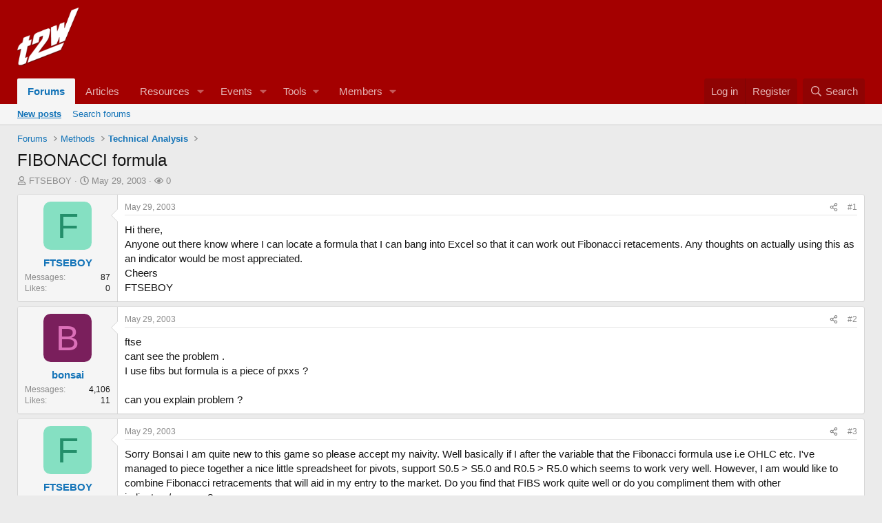

--- FILE ---
content_type: text/html; charset=utf-8
request_url: https://www.trade2win.com/threads/fibonacci-formula.5508/
body_size: 14291
content:
<!DOCTYPE html>
<html id="XF" lang="en-GB" dir="LTR"
	data-xf="2.3"
	data-app="public"
	
	
	data-template="thread_view"
	data-container-key="node-2"
	data-content-key="thread-5508"
	data-logged-in="false"
	data-cookie-prefix="xf_"
	data-csrf="1769674864,6644137c693c1d2d2535e45d553b92bc"
	class="has-no-js template-thread_view"
	>
<head>
	
	
	

	<meta charset="utf-8" />
	<title>FIBONACCI formula | Trade2Win Forums • UK Financial Trading Community</title>
	<link rel="manifest" href="/webmanifest.php">

	<meta http-equiv="X-UA-Compatible" content="IE=Edge" />
	<meta name="viewport" content="width=device-width, initial-scale=1, viewport-fit=cover">

	
		<meta name="theme-color" content="#a40000" />
	

	<meta name="apple-mobile-web-app-title" content="Trade2Win">
	

	
		
		<meta name="description" content="Hi there,
             Anyone out there know where I can locate a formula that I can bang into Excel so that it can work out Fibonacci retacements. Any..." />
		<meta property="og:description" content="Hi there,
             Anyone out there know where I can locate a formula that I can bang into Excel so that it can work out Fibonacci retacements. Any thoughts on actually using this as an indicator would be most appreciated.
Cheers
FTSEBOY" />
		<meta property="twitter:description" content="Hi there,
             Anyone out there know where I can locate a formula that I can bang into Excel so that it can work out Fibonacci retacements. Any thoughts on actually using this as an..." />
	
	
		<meta property="og:url" content="https://www.trade2win.com/threads/fibonacci-formula.5508/" />
	
		<link rel="canonical" href="https://www.trade2win.com/threads/fibonacci-formula.5508/" />
	

	
		
	
	
	<meta property="og:site_name" content="Trade2Win Forums • UK Financial Trading Community" />


	
	
		
	
	
	<meta property="og:type" content="website" />


	
	
		
	
	
	
		<meta property="og:title" content="FIBONACCI formula" />
		<meta property="twitter:title" content="FIBONACCI formula" />
	


	
	
	
	

	
	
	
	

	<link rel="stylesheet" href="/css.php?css=public%3Anormalize.css%2Cpublic%3Afa.css%2Cpublic%3Acore.less%2Cpublic%3Aapp.less&amp;s=7&amp;l=1&amp;d=1768329941&amp;k=04a911e4808f628f2816482291144be50680b686" />

	<link rel="stylesheet" href="/css.php?css=public%3Amessage.less%2Cpublic%3Ashare_controls.less%2Cpublic%3Astructured_list.less%2Cpublic%3Aextra.less&amp;s=7&amp;l=1&amp;d=1768329941&amp;k=1570f2eca81de255d855a91e106a884a337c52a3" />


	
		<script data-cfasync="false" src="/js/xf/preamble.min.js?_v=c22da171"></script>
	

	
	<script data-cfasync="false" src="/js/vendor/vendor-compiled.js?_v=c22da171" defer></script>
	<script data-cfasync="false" src="/js/xf/core-compiled.js?_v=c22da171" defer></script>

	<script data-cfasync="false">
		window.addEventListener('DOMContentLoaded', function() {
			XF.extendObject(true, XF.config, {
				// 
				userId: 0,
				enablePush: true,
				pushAppServerKey: 'BN12AqE0/T4Tl/FuOrFMsw0t/p9pX13x0AjQNkQdNffdYJEnzjPI83WMTYVSTXBAiYTb+QVdV50p+fwyOo9fA7c=',
				url: {
					fullBase: 'https://www.trade2win.com/',
					basePath: '/',
					css: '/css.php?css=__SENTINEL__&s=7&l=1&d=1768329941',
					js: '/js/__SENTINEL__?_v=c22da171',
					icon: '/data/local/icons/__VARIANT__.svg?v=1768329941#__NAME__',
					iconInline: '/styles/fa/__VARIANT__/__NAME__.svg?v=5.15.3',
					keepAlive: '/login/keep-alive'
				},
				cookie: {
					path: '/',
					domain: '',
					prefix: 'xf_',
					secure: true,
					consentMode: 'disabled',
					consented: ["optional","_third_party"]
				},
				cacheKey: 'f3ed7234243583f554e27d349fe769c5',
				csrf: '1769674864,6644137c693c1d2d2535e45d553b92bc',
				js: {},
				fullJs: false,
				css: {"public:message.less":true,"public:share_controls.less":true,"public:structured_list.less":true,"public:extra.less":true},
				time: {
					now: 1769674864,
					today: 1769644800,
					todayDow: 4,
					tomorrow: 1769731200,
					yesterday: 1769558400,
					week: 1769126400,
					month: 1767225600,
					year: 1767225600
				},
				style: {
					light: '',
					dark: '',
					defaultColorScheme: 'light'
				},
				borderSizeFeature: '3px',
				fontAwesomeWeight: 'r',
				enableRtnProtect: true,
				
				enableFormSubmitSticky: true,
				imageOptimization: '0',
				imageOptimizationQuality: 0.85,
				uploadMaxFilesize: 268435456,
				uploadMaxWidth: 0,
				uploadMaxHeight: 0,
				allowedVideoExtensions: ["m4v","mov","mp4","mp4v","mpeg","mpg","ogv","webm"],
				allowedAudioExtensions: ["mp3","opus","ogg","wav"],
				shortcodeToEmoji: true,
				visitorCounts: {
					conversations_unread: '0',
					alerts_unviewed: '0',
					total_unread: '0',
					title_count: true,
					icon_indicator: true
				},
				jsMt: {"xf\/action.js":"832ec414","xf\/embed.js":"832ec414","xf\/form.js":"832ec414","xf\/structure.js":"832ec414","xf\/tooltip.js":"832ec414"},
				jsState: {},
				publicMetadataLogoUrl: '',
				publicPushBadgeUrl: 'https://www.trade2win.com/styles/default/xenforo/bell.png'
			});

			XF.extendObject(XF.phrases, {
				// 
				date_x_at_time_y:     "{date} at {time}",
				day_x_at_time_y:      "{day} at {time}",
				yesterday_at_x:       "Yesterday at {time}",
				x_minutes_ago:        "{minutes} minutes ago",
				one_minute_ago:       "1 minute ago",
				a_moment_ago:         "A moment ago",
				today_at_x:           "Today at {time}",
				in_a_moment:          "In a moment",
				in_a_minute:          "In a minute",
				in_x_minutes:         "In {minutes} minutes",
				later_today_at_x:     "Later today at {time}",
				tomorrow_at_x:        "Tomorrow at {time}",
				short_date_x_minutes: "{minutes}m",
				short_date_x_hours:   "{hours}h",
				short_date_x_days:    "{days}d",

				day0: "Sunday",
				day1: "Monday",
				day2: "Tuesday",
				day3: "Wednesday",
				day4: "Thursday",
				day5: "Friday",
				day6: "Saturday",

				dayShort0: "Sun",
				dayShort1: "Mon",
				dayShort2: "Tue",
				dayShort3: "Wed",
				dayShort4: "Thu",
				dayShort5: "Fri",
				dayShort6: "Sat",

				month0: "January",
				month1: "February",
				month2: "March",
				month3: "April",
				month4: "May",
				month5: "June",
				month6: "July",
				month7: "August",
				month8: "September",
				month9: "October",
				month10: "November",
				month11: "December",

				active_user_changed_reload_page: "The active user has changed. Reload the page for the latest version.",
				server_did_not_respond_in_time_try_again: "The server did not respond in time. Please try again.",
				oops_we_ran_into_some_problems: "Oops! We ran into some problems.",
				oops_we_ran_into_some_problems_more_details_console: "Oops! We ran into some problems. Please try again later. More error details may be in the browser console.",
				file_too_large_to_upload: "The file is too large to be uploaded.",
				uploaded_file_is_too_large_for_server_to_process: "The uploaded file is too large for the server to process.",
				files_being_uploaded_are_you_sure: "Files are still being uploaded. Are you sure you want to submit this form?",
				attach: "Attach files",
				rich_text_box: "Rich text box",
				close: "Close",
				link_copied_to_clipboard: "Link copied to clipboard.",
				text_copied_to_clipboard: "Text copied to clipboard.",
				loading: "Loading…",
				you_have_exceeded_maximum_number_of_selectable_items: "You have exceeded the maximum number of selectable items.",

				processing: "Processing",
				'processing...': "Processing…",

				showing_x_of_y_items: "Showing {count} of {total} items",
				showing_all_items: "Showing all items",
				no_items_to_display: "No items to display",

				number_button_up: "Increase",
				number_button_down: "Decrease",

				push_enable_notification_title: "Push notifications enabled successfully at Trade2Win Forums • UK Financial Trading Community",
				push_enable_notification_body: "Thank you for enabling push notifications!",

				pull_down_to_refresh: "Pull down to refresh",
				release_to_refresh: "Release to refresh",
				refreshing: "Refreshing…"
			,
			"svStandardLib_time.day": "{count} day",
			"svStandardLib_time.days": "{count} days",
			"svStandardLib_time.hour": "{count} hour",
			"svStandardLib_time.hours": "{count} hours",
			"svStandardLib_time.minute": "{count} minutes",
			"svStandardLib_time.minutes": "{count} minutes",
			"svStandardLib_time.month": "{count} month",
			"svStandardLib_time.months": "{count} months",
			"svStandardLib_time.second": "{count} second",
			"svStandardLib_time.seconds": "{count} seconds",
			"svStandardLib_time.week": "time.week",
			"svStandardLib_time.weeks": "{count} weeks",
			"svStandardLib_time.year": "{count} year",
			"svStandardLib_time.years": "{count} years"

		});
		});
	</script>

	<script>
	$(".flags").on('touch click', function (){
		if(event.handled === false) return
		event.stopPropagation();
        event.preventDefault();
        event.handled = true;
		
		var $title = $(this).find(".data-original-title");
		if (!$title.length) {
			$(this).append('<span class="data-original-title">' + $(this).attr("data-original-title") + '</span>');
		} else {
			$title.remove();
		}
	});
</script>

	
	<!-- Google DFP Ad Manager Code - Added PG -->
	<script async='async' src='https://www.googletagservices.com/tag/js/gpt.js'></script>
	<script>
	  var googletag = googletag || {};
	  googletag.cmd = googletag.cmd || [];
	</script>

	<script>
	  googletag.cmd.push(function() {
		googletag.defineSlot('/1052037/xf_728_header', [728, 90], 'div-gpt-ad-1541620365878-0').addService(googletag.pubads());
		googletag.defineSlot('/1052037/header_sponsor', [120, 30], 'div-gpt-ad-1558455960630-0').addService(googletag.pubads());
		googletag.defineSlot('/1052037/xf_skyscraper', [[160, 600], [120, 600]], 'div-gpt-ad-1542712440080-0').addService(googletag.pubads());
		googletag.defineSlot('/1052037/xf_728_footer', [728, 90], 'div-gpt-ad-1568039625579-0').addService(googletag.pubads());
		googletag.defineSlot('/1052037/xf_mpu', [300, 250], 'div-gpt-ad-1541625082302-0').addService(googletag.pubads());
		googletag.defineSlot('/1052037/147x50', [147, 50], 'div-gpt-ad-1624360063937-0').addService(googletag.pubads());
		googletag.defineSlot('/1052037/107x28', [107, 28], 'div-gpt-ad-1624360023882-0').addService(googletag.pubads());  
		googletag.pubads().enableSingleRequest();
		googletag.enableServices();
	  });
	</script>	


	

	
	<script async src="https://www.googletagmanager.com/gtag/js?id=UA-546675-1"></script>
	<script>
		window.dataLayer = window.dataLayer || [];
		function gtag(){dataLayer.push(arguments);}
		gtag('js', new Date());
		gtag('config', 'UA-546675-1', {
			// 
			
			
		});
	</script>

</head>
<body data-template="thread_view">

<div class="p-pageWrapper" id="top">

	

	<header class="p-header" id="header">
		<div class="p-header-inner">
			<div class="p-header-content">
				<div class="p-header-logo p-header-logo--image">
					<a href="/">
						

	

	
		
		

		
	

	

	<picture data-variations="{&quot;default&quot;:{&quot;1&quot;:&quot;\/styles\/shared\/logo\/t2w-logo.png&quot;,&quot;2&quot;:null}}">
		
		
		

		

		<img src="/styles/shared/logo/t2w-logo.png"  width="90" height="36" alt="Trade2Win Forums • UK Financial Trading Community"  />
	</picture>


					</a>
				</div>

				

	
	<!-- /1052037/xf_728_header -->
	<div id='div-gpt-ad-1541620365878-0' style='height:90px; width:728px; float:right; margin-bottom:5px;'>
	<script>
	googletag.cmd.push(function() { googletag.display('div-gpt-ad-1541620365878-0'); });
	</script>
	</div>


			</div>
		</div>
	</header>

	
	

	
		<div class="p-navSticky p-navSticky--primary" data-xf-init="sticky-header">
			
		<nav class="p-nav">
			<div class="p-nav-inner">
				<button type="button" class="button button--plain p-nav-menuTrigger" data-xf-click="off-canvas" data-menu=".js-headerOffCanvasMenu" tabindex="0" aria-label="Menu"><span class="button-text">
					<i aria-hidden="true"></i>
				</span></button>

				<div class="p-nav-smallLogo">
					<a href="/">
						

	

	
		
		

		
	

	

	<picture data-variations="{&quot;default&quot;:{&quot;1&quot;:&quot;\/styles\/shared\/logo\/t2w-logo.png&quot;,&quot;2&quot;:null}}">
		
		
		

		

		<img src="/styles/shared/logo/t2w-logo.png"  width="90" height="36" alt="Trade2Win Forums • UK Financial Trading Community"  />
	</picture>


					</a>
				</div>

				<div class="p-nav-scroller hScroller" data-xf-init="h-scroller" data-auto-scroll=".p-navEl.is-selected">
					<div class="hScroller-scroll">
						<ul class="p-nav-list js-offCanvasNavSource">
							
								<li>
									
	<div class="p-navEl is-selected" data-has-children="true">
	

		
	
	<a href="/"
	class="p-navEl-link p-navEl-link--splitMenu "
	
	
	data-nav-id="forums">Forums</a>


		<a data-xf-key="1"
			data-xf-click="menu"
			data-menu-pos-ref="< .p-navEl"
			class="p-navEl-splitTrigger"
			role="button"
			tabindex="0"
			aria-label="Toggle expanded"
			aria-expanded="false"
			aria-haspopup="true"></a>

		
	
		<div class="menu menu--structural" data-menu="menu" aria-hidden="true">
			<div class="menu-content">
				
					
	
	
	<a href="/whats-new/posts/?skip=1"
	class="menu-linkRow u-indentDepth0 js-offCanvasCopy "
	
	
	data-nav-id="newPosts">New posts</a>

	

				
					
	
	
	<a href="/search/?type=post"
	class="menu-linkRow u-indentDepth0 js-offCanvasCopy "
	
	
	data-nav-id="searchForums">Search forums</a>

	

				
			</div>
		</div>
	
	</div>

								</li>
							
								<li>
									
	<div class="p-navEl " >
	

		
	
	<a href="/articles/"
	class="p-navEl-link "
	
	data-xf-key="2"
	data-nav-id="thxlink_1">Articles</a>


		

		
	
	</div>

								</li>
							
								<li>
									
	<div class="p-navEl " data-has-children="true">
	

		
	
	<a href="/reviews/"
	class="p-navEl-link p-navEl-link--splitMenu "
	
	
	data-nav-id="xfrm">Resources</a>


		<a data-xf-key="3"
			data-xf-click="menu"
			data-menu-pos-ref="< .p-navEl"
			class="p-navEl-splitTrigger"
			role="button"
			tabindex="0"
			aria-label="Toggle expanded"
			aria-expanded="false"
			aria-haspopup="true"></a>

		
	
		<div class="menu menu--structural" data-menu="menu" aria-hidden="true">
			<div class="menu-content">
				
					
	
	
	<a href="/reviews/latest-reviews"
	class="menu-linkRow u-indentDepth0 js-offCanvasCopy "
	
	
	data-nav-id="xfrmLatestReviews">Latest reviews</a>

	

				
					
	
	
	<a href="/search/?type=resource"
	class="menu-linkRow u-indentDepth0 js-offCanvasCopy "
	
	
	data-nav-id="xfrmSearchResources">Search resources</a>

	

				
			</div>
		</div>
	
	</div>

								</li>
							
								<li>
									
	<div class="p-navEl " data-has-children="true">
	

		
	
	<a href="/calendar/"
	class="p-navEl-link p-navEl-link--splitMenu mdi mdi-calendar-range"
	
	
	data-nav-id="EWRatendo">Events</a>


		<a data-xf-key="4"
			data-xf-click="menu"
			data-menu-pos-ref="< .p-navEl"
			class="p-navEl-splitTrigger"
			role="button"
			tabindex="0"
			aria-label="Toggle expanded"
			aria-expanded="false"
			aria-haspopup="true"></a>

		
	
		<div class="menu menu--structural" data-menu="menu" aria-hidden="true">
			<div class="menu-content">
				
					
	
	
	<a href="/calendar/month/"
	class="menu-linkRow u-indentDepth0 js-offCanvasCopy "
	
	
	data-nav-id="EWRatendo_monthly">Monthly</a>

	

				
					
	
	
	<a href="/calendar/week/"
	class="menu-linkRow u-indentDepth0 js-offCanvasCopy "
	
	
	data-nav-id="EWRatendo_weekly">Weekly</a>

	

				
					
	
	
	<a href="/calendar/events/"
	class="menu-linkRow u-indentDepth0 js-offCanvasCopy "
	
	
	data-nav-id="EWRatendo_agenda">Agenda</a>

	

				
					
	
	
	<a href="/calendar/archive/"
	class="menu-linkRow u-indentDepth0 js-offCanvasCopy "
	
	
	data-nav-id="EWRatendo_archive">Archive</a>

	

				
			</div>
		</div>
	
	</div>

								</li>
							
								<li>
									
	<div class="p-navEl " data-has-children="true">
	

			
				<a data-xf-key="5"
					data-xf-click="menu"
					data-menu-pos-ref="< .p-navEl"
					class="p-navEl-linkHolder"
					role="button"
					tabindex="0"
					aria-expanded="false"
					aria-haspopup="true">
					
	
	<span 
	class="p-navEl-link p-navEl-link--menuTrigger "
	
	
	data-nav-id="tools">Tools</span>

				</a>
			

		
	
		<div class="menu menu--structural" data-menu="menu" aria-hidden="true">
			<div class="menu-content">
				
					
	
	
	<a href="/brokers/cfd-spread-bet-losing-accounts/"
	class="menu-linkRow u-indentDepth0 js-offCanvasCopy "
	
	
	data-nav-id="brokerList">Broker Comparison</a>

	

				
					
	
	
	<a href="https://contest.trade2win.com"
	class="menu-linkRow u-indentDepth0 js-offCanvasCopy "
	
	
	data-nav-id="contestLink">S&P 500 Contest</a>

	

				
			</div>
		</div>
	
	</div>

								</li>
							
								<li>
									
	<div class="p-navEl " data-has-children="true">
	

		
	
	<a href="/members/"
	class="p-navEl-link p-navEl-link--splitMenu "
	
	
	data-nav-id="members">Members</a>


		<a data-xf-key="6"
			data-xf-click="menu"
			data-menu-pos-ref="< .p-navEl"
			class="p-navEl-splitTrigger"
			role="button"
			tabindex="0"
			aria-label="Toggle expanded"
			aria-expanded="false"
			aria-haspopup="true"></a>

		
	
		<div class="menu menu--structural" data-menu="menu" aria-hidden="true">
			<div class="menu-content">
				
					
	
	
	<a href="/online/"
	class="menu-linkRow u-indentDepth0 js-offCanvasCopy "
	
	
	data-nav-id="currentVisitors">Current visitors</a>

	

				
			</div>
		</div>
	
	</div>

								</li>
							
								<li>
									
	<div class="p-navEl " >
	

		
	
	<span 
	class="p-navEl-link "
	
	data-xf-key="7"
	data-nav-id="navAdvert"><!-- /1052037/107x28 --> <div id='div-gpt-ad-1624360023882-0' style='min-width: 107px; min-height: 28px;'>   <script>     googletag.cmd.push(function() { googletag.display('div-gpt-ad-1624360023882-0'); });   </script> </div></span>


	
	
	</div>

								</li>
							
						</ul>
					</div>
				</div>

				<div class="p-nav-opposite">
					<div class="p-navgroup p-account p-navgroup--guest">
						
							<a href="/login/" class="p-navgroup-link p-navgroup-link--textual p-navgroup-link--logIn"
								data-xf-click="overlay" data-follow-redirects="on">
								<span class="p-navgroup-linkText">Log in</span>
							</a>
							
								<a href="/login/register" class="p-navgroup-link p-navgroup-link--textual p-navgroup-link--register"
									data-xf-click="overlay" data-follow-redirects="on">
									<span class="p-navgroup-linkText">Register</span>
								</a>
							
						
					</div>

					<div class="p-navgroup p-discovery">
						<a href="/whats-new/"
							class="p-navgroup-link p-navgroup-link--iconic p-navgroup-link--whatsnew"
							aria-label="What&#039;s new"
							title="What&#039;s new">
							<i aria-hidden="true"></i>
							<span class="p-navgroup-linkText">What's new</span>
						</a>

						
							<a href="/search/"
								class="p-navgroup-link p-navgroup-link--iconic p-navgroup-link--search"
								data-xf-click="menu"
								data-xf-key="/"
								aria-label="Search"
								aria-expanded="false"
								aria-haspopup="true"
								title="Search">
								<i aria-hidden="true"></i>
								<span class="p-navgroup-linkText">Search</span>
							</a>
							<div class="menu menu--structural menu--wide" data-menu="menu" aria-hidden="true">
								<form action="/search/search" method="post"
									class="menu-content"
									data-xf-init="quick-search">

									<h3 class="menu-header">Search</h3>
									
									<div class="menu-row">
										
											<div class="inputGroup inputGroup--joined">
												<input type="text" class="input" name="keywords" data-acurl="/search/auto-complete" placeholder="Search…" aria-label="Search" data-menu-autofocus="true" />
												
			<select name="constraints" class="js-quickSearch-constraint input" aria-label="Search within">
				<option value="">Everywhere</option>
<option value="{&quot;search_type&quot;:&quot;post&quot;}">Threads</option>
<option value="{&quot;search_type&quot;:&quot;post&quot;,&quot;c&quot;:{&quot;nodes&quot;:[2],&quot;child_nodes&quot;:1}}">This forum</option>
<option value="{&quot;search_type&quot;:&quot;post&quot;,&quot;c&quot;:{&quot;thread&quot;:5508}}">This thread</option>

			</select>
		
											</div>
										
									</div>

									
									<div class="menu-row">
										<label class="iconic"><input type="checkbox"  name="c[title_only]" value="1" /><i aria-hidden="true"></i><span class="iconic-label">Search titles only</span></label>

									</div>
									
									<div class="menu-row">
										<div class="inputGroup">
											<span class="inputGroup-text" id="ctrl_search_menu_by_member">By:</span>
											<input type="text" class="input" name="c[users]" data-xf-init="auto-complete" placeholder="Member" aria-labelledby="ctrl_search_menu_by_member" />
										</div>
									</div>
									<div class="menu-footer">
									<span class="menu-footer-controls">
										<button type="submit" class="button button--icon button--icon--search button--primary"><i class="fa--xf far fa-search "><svg xmlns="http://www.w3.org/2000/svg" role="img" aria-hidden="true" ><use href="/data/local/icons/regular.svg?v=1768329941#search"></use></svg></i><span class="button-text">Search</span></button>
										<button type="submit" class="button " name="from_search_menu"><span class="button-text">Advanced search…</span></button>
									</span>
									</div>

									<input type="hidden" name="_xfToken" value="1769674864,6644137c693c1d2d2535e45d553b92bc" />
								</form>
							</div>
						
					</div>
				</div>
			</div>
		</nav>
	
		</div>
		
		
			<div class="p-sectionLinks">
				<div class="p-sectionLinks-inner hScroller" data-xf-init="h-scroller">
					<div class="hScroller-scroll">
						<ul class="p-sectionLinks-list">
							
								<li>
									
	<div class="p-navEl " >
	

		
	
	<a href="/whats-new/posts/?skip=1"
	class="p-navEl-link "
	
	data-xf-key="alt+1"
	data-nav-id="newPosts">New posts</a>


		

		
	
	</div>

								</li>
							
								<li>
									
	<div class="p-navEl " >
	

		
	
	<a href="/search/?type=post"
	class="p-navEl-link "
	
	data-xf-key="alt+2"
	data-nav-id="searchForums">Search forums</a>


		

		
	
	</div>

								</li>
							
						</ul>
					</div>
				</div>
			</div>
			
	
		

	<div class="offCanvasMenu offCanvasMenu--nav js-headerOffCanvasMenu" data-menu="menu" aria-hidden="true" data-ocm-builder="navigation">
		<div class="offCanvasMenu-backdrop" data-menu-close="true"></div>
		<div class="offCanvasMenu-content">
			<div class="offCanvasMenu-header">
				Menu
				<a class="offCanvasMenu-closer" data-menu-close="true" role="button" tabindex="0" aria-label="Close"></a>
			</div>
			
				<div class="p-offCanvasRegisterLink">
					<div class="offCanvasMenu-linkHolder">
						<a href="/login/" class="offCanvasMenu-link" data-xf-click="overlay" data-menu-close="true">
							Log in
						</a>
					</div>
					<hr class="offCanvasMenu-separator" />
					
						<div class="offCanvasMenu-linkHolder">
							<a href="/login/register" class="offCanvasMenu-link" data-xf-click="overlay" data-menu-close="true">
								Register
							</a>
						</div>
						<hr class="offCanvasMenu-separator" />
					
				</div>
			
			<div class="js-offCanvasNavTarget"></div>
			<div class="offCanvasMenu-installBanner js-installPromptContainer" style="display: none;" data-xf-init="install-prompt">
				<div class="offCanvasMenu-installBanner-header">Install the app</div>
				<button type="button" class="button js-installPromptButton"><span class="button-text">Install</span></button>
				<template class="js-installTemplateIOS">
					<div class="js-installTemplateContent">
						<div class="overlay-title">How to install the app on iOS</div>
						<div class="block-body">
							<div class="block-row">
								<p>
									Follow along with the video below to see how to install our site as a web app on your home screen.
								</p>
								<p style="text-align: center">
									<video src="/styles/default/xenforo/add_to_home.mp4"
										width="280" height="480" autoplay loop muted playsinline></video>
								</p>
								<p>
									<small><strong>Note:</strong> This feature may not be available in some browsers.</small>
								</p>
							</div>
						</div>
					</div>
				</template>
			</div>
		</div>
	</div>

	<div class="p-body">
		<div class="p-body-inner">
			<!--XF:EXTRA_OUTPUT-->

			

			

			
			
	
		<ul class="p-breadcrumbs "
			itemscope itemtype="https://schema.org/BreadcrumbList">
			
				

				
				

				
					
					
	<li itemprop="itemListElement" itemscope itemtype="https://schema.org/ListItem">
		<a href="/" itemprop="item">
			<span itemprop="name">Forums</span>
		</a>
		<meta itemprop="position" content="1" />
	</li>

				

				
				
					
					
	<li itemprop="itemListElement" itemscope itemtype="https://schema.org/ListItem">
		<a href="/#methods.65" itemprop="item">
			<span itemprop="name">Methods</span>
		</a>
		<meta itemprop="position" content="2" />
	</li>

				
					
					
	<li itemprop="itemListElement" itemscope itemtype="https://schema.org/ListItem">
		<a href="/forums/technical-analysis.2/" itemprop="item">
			<span itemprop="name">Technical Analysis</span>
		</a>
		<meta itemprop="position" content="3" />
	</li>

				
			
		</ul>
	

			

			
	<noscript class="js-jsWarning"><div class="blockMessage blockMessage--important blockMessage--iconic u-noJsOnly">JavaScript is disabled. For a better experience, please enable JavaScript in your browser before proceeding.</div></noscript>

			
	<div class="blockMessage blockMessage--important blockMessage--iconic js-browserWarning" style="display: none">You are using an out of date browser. It  may not display this or other websites correctly.<br />You should upgrade or use an <a href="https://www.google.com/chrome/" target="_blank" rel="noopener">alternative browser</a>.</div>


			
				<div class="p-body-header">
					
						
							<div class="p-title ">
								
									
										<h1 class="p-title-value">FIBONACCI formula</h1>
									
									
								
							</div>
						

						
							<div class="p-description">
	<ul class="listInline listInline--bullet">
		<li>
			<i class="fa--xf far fa-user "><svg xmlns="http://www.w3.org/2000/svg" role="img" ><title>Thread starter</title><use href="/data/local/icons/regular.svg?v=1768329941#user"></use></svg></i>
			<span class="u-srOnly">Thread starter</span>

			<a href="/members/ftseboy.3378/" class="username  u-concealed" dir="auto" data-user-id="3378" data-xf-init="member-tooltip">FTSEBOY</a>
		</li>
		<li>
			<i class="fa--xf far fa-clock "><svg xmlns="http://www.w3.org/2000/svg" role="img" ><title>Start date</title><use href="/data/local/icons/regular.svg?v=1768329941#clock"></use></svg></i>
			<span class="u-srOnly">Start date</span>

			<a href="/threads/fibonacci-formula.5508/" class="u-concealed"><time  class="u-dt" dir="auto" datetime="2003-05-29T12:17:02+0100" data-timestamp="1054207022" data-date="May 29, 2003" data-time="12:17 PM" data-short="May &#039;03" title="May 29, 2003 at 12:17 PM">May 29, 2003</time></a>
		</li>
		
		<li>
	<i class="fa--xf far fa-eye "><svg xmlns="http://www.w3.org/2000/svg" role="img" ><title>Watchers</title><use href="/data/local/icons/regular.svg?v=1768329941#eye"></use></svg></i>
	<span class="u-srOnly">Watchers</span>

	
		<a href="/threads/fibonacci-formula.5508/th-watchers"
		   data-xf-click="overlay" class="u-concealed">0</a>
		
</li>

	</ul>
</div>
						
					
				</div>
			

			<div class="p-body-main  ">
				
				<div class="p-body-contentCol"></div>
				

				

				<div class="p-body-content">
					
					<div class="p-body-pageContent">










	
	
	
		
	
	
	


	
	
	
		
	
	
	


	
	
		
	
	
	


	
	



	






	



	



	









	

	
		
	






















<div class="block block--messages" data-xf-init="" data-type="post" data-href="/inline-mod/" data-search-target="*">

	<span class="u-anchorTarget" id="posts"></span>

	
		
	

	

	<div class="block-outer"></div>

	

	
		
	<div class="block-outer js-threadStatusField"></div>

	

	<div class="block-container lbContainer"
		data-xf-init="lightbox select-to-quote"
		data-message-selector=".js-post"
		data-lb-id="thread-5508"
		data-lb-universal="1">

		<div class="block-body js-replyNewMessageContainer">
			
				

					

					
						

	
	

	

	
	<article class="message message--post js-post js-inlineModContainer  "
		data-author="FTSEBOY"
		data-content="post-29643"
		id="js-post-29643"
		>

		

		<span class="u-anchorTarget" id="post-29643"></span>

		
			<div class="message-inner">
				
					<div class="message-cell message-cell--user">
						

	<section class="message-user"
		
		
		>

		

		<div class="message-avatar ">
			<div class="message-avatar-wrapper">
				<a href="/members/ftseboy.3378/" class="avatar avatar--m avatar--default avatar--default--dynamic" data-user-id="3378" data-xf-init="member-tooltip" style="background-color: #85e0c2; color: #248f6b">
			<span class="avatar-u3378-m" role="img" aria-label="FTSEBOY">F</span> 
		</a>
				
			</div>
		</div>
		<div class="message-userDetails">
			<h4 class="message-name"><a href="/members/ftseboy.3378/" class="username " dir="auto" data-user-id="3378" data-xf-init="member-tooltip">FTSEBOY</a></h4>
			<h5 class="userTitle message-userTitle" dir="auto">Member</h5>
			
		</div>
		
			
			
				<div class="message-userExtras">
				
					
					
						<dl class="pairs pairs--justified">
							<dt>Messages</dt>
							<dd>87</dd>
						</dl>
					
					
					
						<dl class="pairs pairs--justified">
							<dt>Likes</dt>
							<dd>0</dd>
						</dl>
					
					
					
					
					
					
				
				</div>
			
		
		<span class="message-userArrow"></span>
	</section>

					</div>
				

				
					<div class="message-cell message-cell--main">
					
						<div class="message-main js-quickEditTarget">

							
								

	

	<header class="message-attribution message-attribution--split">
		<ul class="message-attribution-main listInline ">
			
			
			<li class="u-concealed">
				<a href="/threads/fibonacci-formula.5508/post-29643" rel="nofollow" >
					<time  class="u-dt" dir="auto" datetime="2003-05-29T12:17:02+0100" data-timestamp="1054207022" data-date="May 29, 2003" data-time="12:17 PM" data-short="May &#039;03" title="May 29, 2003 at 12:17 PM">May 29, 2003</time>
				</a>
			</li>
			
		</ul>

		<ul class="message-attribution-opposite message-attribution-opposite--list ">
			
			<li>
				<a href="/threads/fibonacci-formula.5508/post-29643"
					class="message-attribution-gadget"
					data-xf-init="share-tooltip"
					data-href="/posts/29643/share"
					aria-label="Share"
					rel="nofollow">
					<i class="fa--xf far fa-share-alt "><svg xmlns="http://www.w3.org/2000/svg" role="img" aria-hidden="true" ><use href="/data/local/icons/regular.svg?v=1768329941#share-alt"></use></svg></i>
				</a>
			</li>
			
				<li class="u-hidden js-embedCopy">
					
	<a href="javascript:"
		data-xf-init="copy-to-clipboard"
		data-copy-text="&lt;div class=&quot;js-xf-embed&quot; data-url=&quot;https://www.trade2win.com&quot; data-content=&quot;post-29643&quot;&gt;&lt;/div&gt;&lt;script defer src=&quot;https://www.trade2win.com/js/xf/external_embed.js?_v=c22da171&quot;&gt;&lt;/script&gt;"
		data-success="Embed code HTML copied to clipboard."
		class="">
		<i class="fa--xf far fa-code "><svg xmlns="http://www.w3.org/2000/svg" role="img" aria-hidden="true" ><use href="/data/local/icons/regular.svg?v=1768329941#code"></use></svg></i>
	</a>

				</li>
			
			
			
				<li>
					<a href="/threads/fibonacci-formula.5508/post-29643" rel="nofollow">
						#1
					</a>
				</li>
			
		</ul>
	</header>

							

							<div class="message-content js-messageContent">
							

								
									
	
	
	

								

								
									
	

	<div class="message-userContent lbContainer js-lbContainer "
		data-lb-id="post-29643"
		data-lb-caption-desc="FTSEBOY &middot; May 29, 2003 at 12:17 PM">

		
			

	
		
	

		

		<article class="message-body js-selectToQuote">
			
				
			

			<div >
				
					<div class="bbWrapper">Hi there,<br />
             Anyone out there know where I can locate a formula that I can bang into Excel so that it can work out Fibonacci retacements. Any thoughts on actually using this as an indicator would be most appreciated.<br />
Cheers<br />
FTSEBOY</div>
				
			</div>

			<div class="js-selectToQuoteEnd">&nbsp;</div>
			
				
			
		</article>

		
			

	
		
	

		

		
	</div>

								

								
									
	

	

								

								
									
	

								

							
							</div>

							
								
	

	<footer class="message-footer">
		

		

		<div class="reactionsBar js-reactionsList ">
			
		</div>

		<div class="js-historyTarget message-historyTarget toggleTarget" data-href="trigger-href"></div>
	</footer>

							
						</div>

					
					</div>
				
			</div>
		
	</article>

	
	

					

					

				

					

					
						

	
	

	

	
	<article class="message message--post js-post js-inlineModContainer  "
		data-author="bonsai"
		data-content="post-29648"
		id="js-post-29648"
		itemscope itemtype="https://schema.org/Comment" itemid="https://www.trade2win.com/posts/29648/">

		
			<meta itemprop="parentItem" itemscope itemid="https://www.trade2win.com/threads/fibonacci-formula.5508/" />
			<meta itemprop="name" content="Post #2" />
		

		<span class="u-anchorTarget" id="post-29648"></span>

		
			<div class="message-inner">
				
					<div class="message-cell message-cell--user">
						

	<section class="message-user"
		itemprop="author"
		itemscope itemtype="https://schema.org/Person"
		itemid="https://www.trade2win.com/members/bonsai.3533/">

		
			<meta itemprop="url" content="https://www.trade2win.com/members/bonsai.3533/" />
		

		<div class="message-avatar ">
			<div class="message-avatar-wrapper">
				<a href="/members/bonsai.3533/" class="avatar avatar--m avatar--default avatar--default--dynamic" data-user-id="3533" data-xf-init="member-tooltip" style="background-color: #7a1f5c; color: #db70b8">
			<span class="avatar-u3533-m" role="img" aria-label="bonsai">B</span> 
		</a>
				
			</div>
		</div>
		<div class="message-userDetails">
			<h4 class="message-name"><a href="/members/bonsai.3533/" class="username " dir="auto" data-user-id="3533" data-xf-init="member-tooltip"><span itemprop="name">bonsai</span></a></h4>
			<h5 class="userTitle message-userTitle" dir="auto" itemprop="jobTitle">Veteren member</h5>
			
		</div>
		
			
			
				<div class="message-userExtras">
				
					
					
						<dl class="pairs pairs--justified">
							<dt>Messages</dt>
							<dd>4,106</dd>
						</dl>
					
					
					
						<dl class="pairs pairs--justified">
							<dt>Likes</dt>
							<dd>11</dd>
						</dl>
					
					
					
					
					
					
				
				</div>
			
		
		<span class="message-userArrow"></span>
	</section>

					</div>
				

				
					<div class="message-cell message-cell--main">
					
						<div class="message-main js-quickEditTarget">

							
								

	

	<header class="message-attribution message-attribution--split">
		<ul class="message-attribution-main listInline ">
			
			
			<li class="u-concealed">
				<a href="/threads/fibonacci-formula.5508/post-29648" rel="nofollow" itemprop="url">
					<time  class="u-dt" dir="auto" datetime="2003-05-29T12:32:20+0100" data-timestamp="1054207940" data-date="May 29, 2003" data-time="12:32 PM" data-short="May &#039;03" title="May 29, 2003 at 12:32 PM" itemprop="datePublished">May 29, 2003</time>
				</a>
			</li>
			
		</ul>

		<ul class="message-attribution-opposite message-attribution-opposite--list ">
			
			<li>
				<a href="/threads/fibonacci-formula.5508/post-29648"
					class="message-attribution-gadget"
					data-xf-init="share-tooltip"
					data-href="/posts/29648/share"
					aria-label="Share"
					rel="nofollow">
					<i class="fa--xf far fa-share-alt "><svg xmlns="http://www.w3.org/2000/svg" role="img" aria-hidden="true" ><use href="/data/local/icons/regular.svg?v=1768329941#share-alt"></use></svg></i>
				</a>
			</li>
			
				<li class="u-hidden js-embedCopy">
					
	<a href="javascript:"
		data-xf-init="copy-to-clipboard"
		data-copy-text="&lt;div class=&quot;js-xf-embed&quot; data-url=&quot;https://www.trade2win.com&quot; data-content=&quot;post-29648&quot;&gt;&lt;/div&gt;&lt;script defer src=&quot;https://www.trade2win.com/js/xf/external_embed.js?_v=c22da171&quot;&gt;&lt;/script&gt;"
		data-success="Embed code HTML copied to clipboard."
		class="">
		<i class="fa--xf far fa-code "><svg xmlns="http://www.w3.org/2000/svg" role="img" aria-hidden="true" ><use href="/data/local/icons/regular.svg?v=1768329941#code"></use></svg></i>
	</a>

				</li>
			
			
			
				<li>
					<a href="/threads/fibonacci-formula.5508/post-29648" rel="nofollow">
						#2
					</a>
				</li>
			
		</ul>
	</header>

							

							<div class="message-content js-messageContent">
							

								
									
	
	
	

								

								
									
	

	<div class="message-userContent lbContainer js-lbContainer "
		data-lb-id="post-29648"
		data-lb-caption-desc="bonsai &middot; May 29, 2003 at 12:32 PM">

		

		<article class="message-body js-selectToQuote">
			
				
			

			<div itemprop="text">
				
					<div class="bbWrapper">ftse<br />
cant see the problem .<br />
I use fibs but formula is a piece of pxxs ?<br />
<br />
can you explain problem ?</div>
				
			</div>

			<div class="js-selectToQuoteEnd">&nbsp;</div>
			
				
			
		</article>

		

		
	</div>

								

								
									
	

	

								

								
									
	

								

							
							</div>

							
								
	

	<footer class="message-footer">
		
			<div class="message-microdata" itemprop="interactionStatistic" itemtype="https://schema.org/InteractionCounter" itemscope>
				<meta itemprop="userInteractionCount" content="0" />
				<meta itemprop="interactionType" content="https://schema.org/LikeAction" />
			</div>
		

		

		<div class="reactionsBar js-reactionsList ">
			
		</div>

		<div class="js-historyTarget message-historyTarget toggleTarget" data-href="trigger-href"></div>
	</footer>

							
						</div>

					
					</div>
				
			</div>
		
	</article>

	
	

					

					

				

					

					
						

	
	

	

	
	<article class="message message--post js-post js-inlineModContainer  "
		data-author="FTSEBOY"
		data-content="post-29657"
		id="js-post-29657"
		itemscope itemtype="https://schema.org/Comment" itemid="https://www.trade2win.com/posts/29657/">

		
			<meta itemprop="parentItem" itemscope itemid="https://www.trade2win.com/threads/fibonacci-formula.5508/" />
			<meta itemprop="name" content="Post #3" />
		

		<span class="u-anchorTarget" id="post-29657"></span>

		
			<div class="message-inner">
				
					<div class="message-cell message-cell--user">
						

	<section class="message-user"
		itemprop="author"
		itemscope itemtype="https://schema.org/Person"
		itemid="https://www.trade2win.com/members/ftseboy.3378/">

		
			<meta itemprop="url" content="https://www.trade2win.com/members/ftseboy.3378/" />
		

		<div class="message-avatar ">
			<div class="message-avatar-wrapper">
				<a href="/members/ftseboy.3378/" class="avatar avatar--m avatar--default avatar--default--dynamic" data-user-id="3378" data-xf-init="member-tooltip" style="background-color: #85e0c2; color: #248f6b">
			<span class="avatar-u3378-m" role="img" aria-label="FTSEBOY">F</span> 
		</a>
				
			</div>
		</div>
		<div class="message-userDetails">
			<h4 class="message-name"><a href="/members/ftseboy.3378/" class="username " dir="auto" data-user-id="3378" data-xf-init="member-tooltip"><span itemprop="name">FTSEBOY</span></a></h4>
			<h5 class="userTitle message-userTitle" dir="auto" itemprop="jobTitle">Member</h5>
			
		</div>
		
			
			
				<div class="message-userExtras">
				
					
					
						<dl class="pairs pairs--justified">
							<dt>Messages</dt>
							<dd>87</dd>
						</dl>
					
					
					
						<dl class="pairs pairs--justified">
							<dt>Likes</dt>
							<dd>0</dd>
						</dl>
					
					
					
					
					
					
				
				</div>
			
		
		<span class="message-userArrow"></span>
	</section>

					</div>
				

				
					<div class="message-cell message-cell--main">
					
						<div class="message-main js-quickEditTarget">

							
								

	

	<header class="message-attribution message-attribution--split">
		<ul class="message-attribution-main listInline ">
			
			
			<li class="u-concealed">
				<a href="/threads/fibonacci-formula.5508/post-29657" rel="nofollow" itemprop="url">
					<time  class="u-dt" dir="auto" datetime="2003-05-29T13:08:17+0100" data-timestamp="1054210097" data-date="May 29, 2003" data-time="1:08 PM" data-short="May &#039;03" title="May 29, 2003 at 1:08 PM" itemprop="datePublished">May 29, 2003</time>
				</a>
			</li>
			
		</ul>

		<ul class="message-attribution-opposite message-attribution-opposite--list ">
			
			<li>
				<a href="/threads/fibonacci-formula.5508/post-29657"
					class="message-attribution-gadget"
					data-xf-init="share-tooltip"
					data-href="/posts/29657/share"
					aria-label="Share"
					rel="nofollow">
					<i class="fa--xf far fa-share-alt "><svg xmlns="http://www.w3.org/2000/svg" role="img" aria-hidden="true" ><use href="/data/local/icons/regular.svg?v=1768329941#share-alt"></use></svg></i>
				</a>
			</li>
			
				<li class="u-hidden js-embedCopy">
					
	<a href="javascript:"
		data-xf-init="copy-to-clipboard"
		data-copy-text="&lt;div class=&quot;js-xf-embed&quot; data-url=&quot;https://www.trade2win.com&quot; data-content=&quot;post-29657&quot;&gt;&lt;/div&gt;&lt;script defer src=&quot;https://www.trade2win.com/js/xf/external_embed.js?_v=c22da171&quot;&gt;&lt;/script&gt;"
		data-success="Embed code HTML copied to clipboard."
		class="">
		<i class="fa--xf far fa-code "><svg xmlns="http://www.w3.org/2000/svg" role="img" aria-hidden="true" ><use href="/data/local/icons/regular.svg?v=1768329941#code"></use></svg></i>
	</a>

				</li>
			
			
			
				<li>
					<a href="/threads/fibonacci-formula.5508/post-29657" rel="nofollow">
						#3
					</a>
				</li>
			
		</ul>
	</header>

							

							<div class="message-content js-messageContent">
							

								
									
	
	
	

								

								
									
	

	<div class="message-userContent lbContainer js-lbContainer "
		data-lb-id="post-29657"
		data-lb-caption-desc="FTSEBOY &middot; May 29, 2003 at 1:08 PM">

		

		<article class="message-body js-selectToQuote">
			
				
			

			<div itemprop="text">
				
					<div class="bbWrapper">Sorry Bonsai I am quite new to this game so please accept my naivity. Well basically if I after the variable that the Fibonacci formula use i.e OHLC etc. I&#039;ve managed to piece together a nice little spreadsheet for pivots, support S0.5 &gt; S5.0 and R0.5 &gt; R5.0 which seems to work very well. However, I am would like to combine Fibonacci retracements that will aid in my entry to the market. Do you find that FIBS work quite well or do you compliment them with other indicators/sources?<br />
FTSEBOY</div>
				
			</div>

			<div class="js-selectToQuoteEnd">&nbsp;</div>
			
				
			
		</article>

		

		
	</div>

								

								
									
	

	

								

								
									
	

								

							
							</div>

							
								
	

	<footer class="message-footer">
		
			<div class="message-microdata" itemprop="interactionStatistic" itemtype="https://schema.org/InteractionCounter" itemscope>
				<meta itemprop="userInteractionCount" content="0" />
				<meta itemprop="interactionType" content="https://schema.org/LikeAction" />
			</div>
		

		

		<div class="reactionsBar js-reactionsList ">
			
		</div>

		<div class="js-historyTarget message-historyTarget toggleTarget" data-href="trigger-href"></div>
	</footer>

							
						</div>

					
					</div>
				
			</div>
		
	</article>

	
	

					

					

				

					

					
						

	
	

	

	
	<article class="message message--post js-post js-inlineModContainer  "
		data-author="bonsai"
		data-content="post-29658"
		id="js-post-29658"
		itemscope itemtype="https://schema.org/Comment" itemid="https://www.trade2win.com/posts/29658/">

		
			<meta itemprop="parentItem" itemscope itemid="https://www.trade2win.com/threads/fibonacci-formula.5508/" />
			<meta itemprop="name" content="Post #4" />
		

		<span class="u-anchorTarget" id="post-29658"></span>

		
			<div class="message-inner">
				
					<div class="message-cell message-cell--user">
						

	<section class="message-user"
		itemprop="author"
		itemscope itemtype="https://schema.org/Person"
		itemid="https://www.trade2win.com/members/bonsai.3533/">

		
			<meta itemprop="url" content="https://www.trade2win.com/members/bonsai.3533/" />
		

		<div class="message-avatar ">
			<div class="message-avatar-wrapper">
				<a href="/members/bonsai.3533/" class="avatar avatar--m avatar--default avatar--default--dynamic" data-user-id="3533" data-xf-init="member-tooltip" style="background-color: #7a1f5c; color: #db70b8">
			<span class="avatar-u3533-m" role="img" aria-label="bonsai">B</span> 
		</a>
				
			</div>
		</div>
		<div class="message-userDetails">
			<h4 class="message-name"><a href="/members/bonsai.3533/" class="username " dir="auto" data-user-id="3533" data-xf-init="member-tooltip"><span itemprop="name">bonsai</span></a></h4>
			<h5 class="userTitle message-userTitle" dir="auto" itemprop="jobTitle">Veteren member</h5>
			
		</div>
		
			
			
				<div class="message-userExtras">
				
					
					
						<dl class="pairs pairs--justified">
							<dt>Messages</dt>
							<dd>4,106</dd>
						</dl>
					
					
					
						<dl class="pairs pairs--justified">
							<dt>Likes</dt>
							<dd>11</dd>
						</dl>
					
					
					
					
					
					
				
				</div>
			
		
		<span class="message-userArrow"></span>
	</section>

					</div>
				

				
					<div class="message-cell message-cell--main">
					
						<div class="message-main js-quickEditTarget">

							
								

	

	<header class="message-attribution message-attribution--split">
		<ul class="message-attribution-main listInline ">
			
			
			<li class="u-concealed">
				<a href="/threads/fibonacci-formula.5508/post-29658" rel="nofollow" itemprop="url">
					<time  class="u-dt" dir="auto" datetime="2003-05-29T13:15:12+0100" data-timestamp="1054210512" data-date="May 29, 2003" data-time="1:15 PM" data-short="May &#039;03" title="May 29, 2003 at 1:15 PM" itemprop="datePublished">May 29, 2003</time>
				</a>
			</li>
			
		</ul>

		<ul class="message-attribution-opposite message-attribution-opposite--list ">
			
			<li>
				<a href="/threads/fibonacci-formula.5508/post-29658"
					class="message-attribution-gadget"
					data-xf-init="share-tooltip"
					data-href="/posts/29658/share"
					aria-label="Share"
					rel="nofollow">
					<i class="fa--xf far fa-share-alt "><svg xmlns="http://www.w3.org/2000/svg" role="img" aria-hidden="true" ><use href="/data/local/icons/regular.svg?v=1768329941#share-alt"></use></svg></i>
				</a>
			</li>
			
				<li class="u-hidden js-embedCopy">
					
	<a href="javascript:"
		data-xf-init="copy-to-clipboard"
		data-copy-text="&lt;div class=&quot;js-xf-embed&quot; data-url=&quot;https://www.trade2win.com&quot; data-content=&quot;post-29658&quot;&gt;&lt;/div&gt;&lt;script defer src=&quot;https://www.trade2win.com/js/xf/external_embed.js?_v=c22da171&quot;&gt;&lt;/script&gt;"
		data-success="Embed code HTML copied to clipboard."
		class="">
		<i class="fa--xf far fa-code "><svg xmlns="http://www.w3.org/2000/svg" role="img" aria-hidden="true" ><use href="/data/local/icons/regular.svg?v=1768329941#code"></use></svg></i>
	</a>

				</li>
			
			
			
				<li>
					<a href="/threads/fibonacci-formula.5508/post-29658" rel="nofollow">
						#4
					</a>
				</li>
			
		</ul>
	</header>

							

							<div class="message-content js-messageContent">
							

								
									
	
	
	

								

								
									
	

	<div class="message-userContent lbContainer js-lbContainer "
		data-lb-id="post-29658"
		data-lb-caption-desc="bonsai &middot; May 29, 2003 at 1:15 PM">

		

		<article class="message-body js-selectToQuote">
			
				
			

			<div itemprop="text">
				
					<div class="bbWrapper">dont quite follow your example but<br />
fibs work well when they work. Like any indicator.<br />
<br />
but fibs work very well in conjunction with elliott waves.<br />
so you need to pick the correct highs and lows.<br />
imo</div>
				
			</div>

			<div class="js-selectToQuoteEnd">&nbsp;</div>
			
				
			
		</article>

		

		
	</div>

								

								
									
	

	

								

								
									
	

								

							
							</div>

							
								
	

	<footer class="message-footer">
		
			<div class="message-microdata" itemprop="interactionStatistic" itemtype="https://schema.org/InteractionCounter" itemscope>
				<meta itemprop="userInteractionCount" content="0" />
				<meta itemprop="interactionType" content="https://schema.org/LikeAction" />
			</div>
		

		

		<div class="reactionsBar js-reactionsList ">
			
		</div>

		<div class="js-historyTarget message-historyTarget toggleTarget" data-href="trigger-href"></div>
	</footer>

							
						</div>

					
					</div>
				
			</div>
		
	</article>

	
	

					

					

				
			
		</div>
	</div>

	
		<div class="block-outer block-outer--after">
			
				

				
				
					<div class="block-outer-opposite">
						
							<a href="/login/" class="button button--link button--wrap" data-xf-click="overlay"><span class="button-text">
								You must log in or register to reply here.
							</span></a>
						
					</div>
				
			
		</div>
	

	
	

</div>


	



	



	









	<div class="block"  data-widget-id="37" data-widget-key="xfes_thread_view_below_quick_reply_similar_threads" data-widget-definition="xfes_similar_threads">
		<div class="block-container">
			
				<h3 class="block-header">Similar threads</h3>

				<div class="block-body">
					<div class="structItemContainer">
						
							

	

	<div class="structItem structItem--thread js-inlineModContainer js-threadListItem-29407" data-author="FTSEBOY">

	
		<div class="structItem-cell structItem-cell--icon">
			<div class="structItem-iconContainer">
				<a href="/members/ftseboy.3378/" class="avatar avatar--s avatar--default avatar--default--dynamic" data-user-id="3378" data-xf-init="member-tooltip" style="background-color: #85e0c2; color: #248f6b">
			<span class="avatar-u3378-s" role="img" aria-label="FTSEBOY">F</span> 
		</a>
				
			</div>
		</div>
	

	
		<div class="structItem-cell structItem-cell--main" data-xf-init="touch-proxy">
			

			<div class="structItem-title">
				
				
				<a href="/threads/excel-question-help-its-really-bugging-me.29407/" class="" data-tp-primary="on" data-xf-init="preview-tooltip" data-preview-url="/threads/excel-question-help-its-really-bugging-me.29407/preview"
					>
					Excel question....help its really bugging me
				</a>
			</div>

			<div class="structItem-minor">
				

				
					<ul class="structItem-parts">
						<li><a href="/members/ftseboy.3378/" class="username " dir="auto" data-user-id="3378" data-xf-init="member-tooltip">FTSEBOY</a></li>
						<li class="structItem-startDate"><a href="/threads/excel-question-help-its-really-bugging-me.29407/" rel="nofollow"><time  class="u-dt" dir="auto" datetime="2008-02-21T14:12:42+0000" data-timestamp="1203603162" data-date="Feb 21, 2008" data-time="2:12 PM" data-short="Feb &#039;08" title="Feb 21, 2008 at 2:12 PM">Feb 21, 2008</time></a></li>
						
							<li><a href="/forums/trading-software.3/">Trading Software</a></li>
						
					</ul>

					
				
			</div>
		</div>
	

	
		<div class="structItem-cell structItem-cell--meta" title="First message reaction score: 0">
			<dl class="pairs pairs--justified">
				<dt>Replies</dt>
				<dd>4</dd>
			</dl>
			<dl class="pairs pairs--justified structItem-minor">
				<dt>Views</dt>
				<dd>2K</dd>
			</dl>
		</div>
	

	
		<div class="structItem-cell structItem-cell--latest">
			
				<a href="/threads/excel-question-help-its-really-bugging-me.29407/latest" rel="nofollow"><time  class="structItem-latestDate u-dt" dir="auto" datetime="2008-02-21T22:41:20+0000" data-timestamp="1203633680" data-date="Feb 21, 2008" data-time="10:41 PM" data-short="Feb &#039;08" title="Feb 21, 2008 at 10:41 PM">Feb 21, 2008</time></a>
				<div class="structItem-minor">
					
						<a href="/members/swandro.4643/" class="username " dir="auto" data-user-id="4643" data-xf-init="member-tooltip">swandro</a>
					
				</div>
			
		</div>
	

	
		<div class="structItem-cell structItem-cell--icon structItem-cell--iconEnd">
			<div class="structItem-iconContainer">
				
					<a href="/members/swandro.4643/" class="avatar avatar--xxs avatar--default avatar--default--dynamic" data-user-id="4643" data-xf-init="member-tooltip" style="background-color: #3d0f3d; color: #cc33cc">
			<span class="avatar-u4643-s" role="img" aria-label="swandro">S</span> 
		</a>
				
			</div>
		</div>
	

	</div>

						
							

	

	<div class="structItem structItem--thread js-inlineModContainer js-threadListItem-22112" data-author="Gabe">

	
		<div class="structItem-cell structItem-cell--icon">
			<div class="structItem-iconContainer">
				<a href="/members/gabe.49647/" class="avatar avatar--s avatar--default avatar--default--dynamic" data-user-id="49647" data-xf-init="member-tooltip" style="background-color: #29a347; color: #051409">
			<span class="avatar-u49647-s" role="img" aria-label="Gabe">G</span> 
		</a>
				
			</div>
		</div>
	

	
		<div class="structItem-cell structItem-cell--main" data-xf-init="touch-proxy">
			

			<div class="structItem-title">
				
				
				<a href="/threads/sabr-vol-smile-model.22112/" class="" data-tp-primary="on" data-xf-init="preview-tooltip" data-preview-url="/threads/sabr-vol-smile-model.22112/preview"
					rel="nofollow">
					SABR Vol smile model
				</a>
			</div>

			<div class="structItem-minor">
				

				
					<ul class="structItem-parts">
						<li><a href="/members/gabe.49647/" class="username " dir="auto" data-user-id="49647" data-xf-init="member-tooltip">Gabe</a></li>
						<li class="structItem-startDate"><a href="/threads/sabr-vol-smile-model.22112/" rel="nofollow"><time  class="u-dt" dir="auto" datetime="2006-11-14T10:49:18+0000" data-timestamp="1163501358" data-date="Nov 14, 2006" data-time="10:49 AM" data-short="Nov &#039;06" title="Nov 14, 2006 at 10:49 AM">Nov 14, 2006</time></a></li>
						
							<li><a href="/forums/options.344/">Options</a></li>
						
					</ul>

					
				
			</div>
		</div>
	

	
		<div class="structItem-cell structItem-cell--meta" title="First message reaction score: 0">
			<dl class="pairs pairs--justified">
				<dt>Replies</dt>
				<dd>0</dd>
			</dl>
			<dl class="pairs pairs--justified structItem-minor">
				<dt>Views</dt>
				<dd>5K</dd>
			</dl>
		</div>
	

	
		<div class="structItem-cell structItem-cell--latest">
			
				<a href="/threads/sabr-vol-smile-model.22112/latest" rel="nofollow"><time  class="structItem-latestDate u-dt" dir="auto" datetime="2006-11-14T10:49:18+0000" data-timestamp="1163501358" data-date="Nov 14, 2006" data-time="10:49 AM" data-short="Nov &#039;06" title="Nov 14, 2006 at 10:49 AM">Nov 14, 2006</time></a>
				<div class="structItem-minor">
					
						<a href="/members/gabe.49647/" class="username " dir="auto" data-user-id="49647" data-xf-init="member-tooltip">Gabe</a>
					
				</div>
			
		</div>
	

	
		<div class="structItem-cell structItem-cell--icon structItem-cell--iconEnd">
			<div class="structItem-iconContainer">
				
					<a href="/members/gabe.49647/" class="avatar avatar--xxs avatar--default avatar--default--dynamic" data-user-id="49647" data-xf-init="member-tooltip" style="background-color: #29a347; color: #051409">
			<span class="avatar-u49647-s" role="img" aria-label="Gabe">G</span> 
		</a>
				
			</div>
		</div>
	

	</div>

						
							

	

	<div class="structItem structItem--thread js-inlineModContainer js-threadListItem-22111" data-author="Gabe">

	
		<div class="structItem-cell structItem-cell--icon">
			<div class="structItem-iconContainer">
				<a href="/members/gabe.49647/" class="avatar avatar--s avatar--default avatar--default--dynamic" data-user-id="49647" data-xf-init="member-tooltip" style="background-color: #29a347; color: #051409">
			<span class="avatar-u49647-s" role="img" aria-label="Gabe">G</span> 
		</a>
				
			</div>
		</div>
	

	
		<div class="structItem-cell structItem-cell--main" data-xf-init="touch-proxy">
			

			<div class="structItem-title">
				
				
				<a href="/threads/need-advice.22111/" class="" data-tp-primary="on" data-xf-init="preview-tooltip" data-preview-url="/threads/need-advice.22111/preview"
					>
					Need advice...
				</a>
			</div>

			<div class="structItem-minor">
				

				
					<ul class="structItem-parts">
						<li><a href="/members/gabe.49647/" class="username " dir="auto" data-user-id="49647" data-xf-init="member-tooltip">Gabe</a></li>
						<li class="structItem-startDate"><a href="/threads/need-advice.22111/" rel="nofollow"><time  class="u-dt" dir="auto" datetime="2006-11-14T10:46:11+0000" data-timestamp="1163501171" data-date="Nov 14, 2006" data-time="10:46 AM" data-short="Nov &#039;06" title="Nov 14, 2006 at 10:46 AM">Nov 14, 2006</time></a></li>
						
							<li><a href="/forums/techies-corner.334/">Techies Corner</a></li>
						
					</ul>

					
				
			</div>
		</div>
	

	
		<div class="structItem-cell structItem-cell--meta" title="First message reaction score: 0">
			<dl class="pairs pairs--justified">
				<dt>Replies</dt>
				<dd>4</dd>
			</dl>
			<dl class="pairs pairs--justified structItem-minor">
				<dt>Views</dt>
				<dd>2K</dd>
			</dl>
		</div>
	

	
		<div class="structItem-cell structItem-cell--latest">
			
				<a href="/threads/need-advice.22111/latest" rel="nofollow"><time  class="structItem-latestDate u-dt" dir="auto" datetime="2007-01-22T09:33:14+0000" data-timestamp="1169458394" data-date="Jan 22, 2007" data-time="9:33 AM" data-short="Jan &#039;07" title="Jan 22, 2007 at 9:33 AM">Jan 22, 2007</time></a>
				<div class="structItem-minor">
					
						<a href="/members/gabe.49647/" class="username " dir="auto" data-user-id="49647" data-xf-init="member-tooltip">Gabe</a>
					
				</div>
			
		</div>
	

	
		<div class="structItem-cell structItem-cell--icon structItem-cell--iconEnd">
			<div class="structItem-iconContainer">
				
					<a href="/members/gabe.49647/" class="avatar avatar--xxs avatar--default avatar--default--dynamic" data-user-id="49647" data-xf-init="member-tooltip" style="background-color: #29a347; color: #051409">
			<span class="avatar-u49647-s" role="img" aria-label="Gabe">G</span> 
		</a>
				
			</div>
		</div>
	

	</div>

						
							

	

	<div class="structItem structItem--thread js-inlineModContainer js-threadListItem-9320" data-author="FTSEBOY">

	
		<div class="structItem-cell structItem-cell--icon">
			<div class="structItem-iconContainer">
				<a href="/members/ftseboy.3378/" class="avatar avatar--s avatar--default avatar--default--dynamic" data-user-id="3378" data-xf-init="member-tooltip" style="background-color: #85e0c2; color: #248f6b">
			<span class="avatar-u3378-s" role="img" aria-label="FTSEBOY">F</span> 
		</a>
				
			</div>
		</div>
	

	
		<div class="structItem-cell structItem-cell--main" data-xf-init="touch-proxy">
			

			<div class="structItem-title">
				
				
				<a href="/threads/fx-trading-book-review.9320/" class="" data-tp-primary="on" data-xf-init="preview-tooltip" data-preview-url="/threads/fx-trading-book-review.9320/preview"
					>
					FX trading book review
				</a>
			</div>

			<div class="structItem-minor">
				

				
					<ul class="structItem-parts">
						<li><a href="/members/ftseboy.3378/" class="username " dir="auto" data-user-id="3378" data-xf-init="member-tooltip">FTSEBOY</a></li>
						<li class="structItem-startDate"><a href="/threads/fx-trading-book-review.9320/" rel="nofollow"><time  class="u-dt" dir="auto" datetime="2004-03-31T08:50:11+0100" data-timestamp="1080719411" data-date="Mar 31, 2004" data-time="8:50 AM" data-short="Mar &#039;04" title="Mar 31, 2004 at 8:50 AM">Mar 31, 2004</time></a></li>
						
							<li><a href="/forums/forex.54/">Forex</a></li>
						
					</ul>

					
				
			</div>
		</div>
	

	
		<div class="structItem-cell structItem-cell--meta" title="First message reaction score: 0">
			<dl class="pairs pairs--justified">
				<dt>Replies</dt>
				<dd>3</dd>
			</dl>
			<dl class="pairs pairs--justified structItem-minor">
				<dt>Views</dt>
				<dd>3K</dd>
			</dl>
		</div>
	

	
		<div class="structItem-cell structItem-cell--latest">
			
				<a href="/threads/fx-trading-book-review.9320/latest" rel="nofollow"><time  class="structItem-latestDate u-dt" dir="auto" datetime="2004-03-31T11:03:56+0100" data-timestamp="1080727436" data-date="Mar 31, 2004" data-time="11:03 AM" data-short="Mar &#039;04" title="Mar 31, 2004 at 11:03 AM">Mar 31, 2004</time></a>
				<div class="structItem-minor">
					
						<a href="/members/arco.3124/" class="username " dir="auto" data-user-id="3124" data-xf-init="member-tooltip">arco</a>
					
				</div>
			
		</div>
	

	
		<div class="structItem-cell structItem-cell--icon structItem-cell--iconEnd">
			<div class="structItem-iconContainer">
				
					<a href="/members/arco.3124/" class="avatar avatar--xxs" data-user-id="3124" data-xf-init="member-tooltip">
			<img src="/data/avatars/s/3/3124.jpg?1543667502"  alt="arco" class="avatar-u3124-s" width="48" height="48" loading="lazy" /> 
		</a>
				
			</div>
		</div>
	

	</div>

						
							

	

	<div class="structItem structItem--thread js-inlineModContainer js-threadListItem-135682" data-author="mpower87">

	
		<div class="structItem-cell structItem-cell--icon">
			<div class="structItem-iconContainer">
				<a href="/members/mpower87.377234/" class="avatar avatar--s avatar--default avatar--default--dynamic" data-user-id="377234" data-xf-init="member-tooltip" style="background-color: #33cc52; color: #0f3d18">
			<span class="avatar-u377234-s" role="img" aria-label="mpower87">M</span> 
		</a>
				
			</div>
		</div>
	

	
		<div class="structItem-cell structItem-cell--main" data-xf-init="touch-proxy">
			

			<div class="structItem-title">
				
				
				<a href="/threads/supertrend-excel-formula.135682/" class="" data-tp-primary="on" data-xf-init="preview-tooltip" data-preview-url="/threads/supertrend-excel-formula.135682/preview"
					>
					Supertrend excel formula
				</a>
			</div>

			<div class="structItem-minor">
				

				
					<ul class="structItem-parts">
						<li><a href="/members/mpower87.377234/" class="username " dir="auto" data-user-id="377234" data-xf-init="member-tooltip">mpower87</a></li>
						<li class="structItem-startDate"><a href="/threads/supertrend-excel-formula.135682/" rel="nofollow"><time  class="u-dt" dir="auto" datetime="2011-09-23T21:09:18+0100" data-timestamp="1316808558" data-date="Sep 23, 2011" data-time="9:09 PM" data-short="Sep &#039;11" title="Sep 23, 2011 at 9:09 PM">Sep 23, 2011</time></a></li>
						
							<li><a href="/forums/technical-analysis.2/">Technical Analysis</a></li>
						
					</ul>

					
				
			</div>
		</div>
	

	
		<div class="structItem-cell structItem-cell--meta" title="First message reaction score: 0">
			<dl class="pairs pairs--justified">
				<dt>Replies</dt>
				<dd>1</dd>
			</dl>
			<dl class="pairs pairs--justified structItem-minor">
				<dt>Views</dt>
				<dd>13K</dd>
			</dl>
		</div>
	

	
		<div class="structItem-cell structItem-cell--latest">
			
				<a href="/threads/supertrend-excel-formula.135682/latest" rel="nofollow"><time  class="structItem-latestDate u-dt" dir="auto" datetime="2012-02-09T03:16:34+0000" data-timestamp="1328757394" data-date="Feb 9, 2012" data-time="3:16 AM" data-short="Feb &#039;12" title="Feb 9, 2012 at 3:16 AM">Feb 9, 2012</time></a>
				<div class="structItem-minor">
					
						<a href="/members/mandelmus.36446/" class="username " dir="auto" data-user-id="36446" data-xf-init="member-tooltip">mandelmus</a>
					
				</div>
			
		</div>
	

	
		<div class="structItem-cell structItem-cell--icon structItem-cell--iconEnd">
			<div class="structItem-iconContainer">
				
					<a href="/members/mandelmus.36446/" class="avatar avatar--xxs avatar--default avatar--default--dynamic" data-user-id="36446" data-xf-init="member-tooltip" style="background-color: #0f3d0f; color: #33cc33">
			<span class="avatar-u36446-s" role="img" aria-label="mandelmus">M</span> 
		</a>
				
			</div>
		</div>
	

	</div>

						
					</div>
				</div>
			
		</div>
	</div>





	



	



	

<div class="blockMessage blockMessage--none">
	

	

	
		

		<div class="shareButtons shareButtons--iconic" data-xf-init="share-buttons" data-page-url="" data-page-title="" data-page-desc="" data-page-image="">
			<span class="u-anchorTarget" id="_xfUid-1-1769674864"></span>

			
				<span class="shareButtons-label">Share:</span>
			

			<div class="shareButtons-buttons">
				
					
						<a class="shareButtons-button shareButtons-button--brand shareButtons-button--facebook" href="#_xfUid-1-1769674864" data-href="https://www.facebook.com/sharer.php?u={url}">
							<i class="fa--xf fab fa-facebook-f "><svg xmlns="http://www.w3.org/2000/svg" role="img" aria-hidden="true" ><use href="/data/local/icons/brands.svg?v=1768329941#facebook-f"></use></svg></i>
							<span>Facebook</span>
						</a>
					

					
						<a class="shareButtons-button shareButtons-button--brand shareButtons-button--twitter" href="#_xfUid-1-1769674864" data-href="https://twitter.com/intent/tweet?url={url}&amp;text={title}&amp;via=trade2win">
							<i class="fa--xf fab fa-x "><svg xmlns="http://www.w3.org/2000/svg" viewBox="0 0 512 512" role="img" aria-hidden="true" ><path d="M389.2 48h70.6L305.6 224.2 487 464H345L233.7 318.6 106.5 464H35.8L200.7 275.5 26.8 48H172.4L272.9 180.9 389.2 48zM364.4 421.8h39.1L151.1 88h-42L364.4 421.8z"/></svg></i>
							<span>X</span>
						</a>
					

					
						<a class="shareButtons-button shareButtons-button--brand shareButtons-button--bluesky" href="#_xfUid-1-1769674864" data-href="https://bsky.app/intent/compose?text={url}">
							<i class="fa--xf fab fa-bluesky "><svg xmlns="http://www.w3.org/2000/svg" viewBox="0 0 576 512" role="img" aria-hidden="true" ><path d="M407.8 294.7c-3.3-.4-6.7-.8-10-1.3c3.4 .4 6.7 .9 10 1.3zM288 227.1C261.9 176.4 190.9 81.9 124.9 35.3C61.6-9.4 37.5-1.7 21.6 5.5C3.3 13.8 0 41.9 0 58.4S9.1 194 15 213.9c19.5 65.7 89.1 87.9 153.2 80.7c3.3-.5 6.6-.9 10-1.4c-3.3 .5-6.6 1-10 1.4C74.3 308.6-9.1 342.8 100.3 464.5C220.6 589.1 265.1 437.8 288 361.1c22.9 76.7 49.2 222.5 185.6 103.4c102.4-103.4 28.1-156-65.8-169.9c-3.3-.4-6.7-.8-10-1.3c3.4 .4 6.7 .9 10 1.3c64.1 7.1 133.6-15.1 153.2-80.7C566.9 194 576 75 576 58.4s-3.3-44.7-21.6-52.9c-15.8-7.1-40-14.9-103.2 29.8C385.1 81.9 314.1 176.4 288 227.1z"/></svg></i>
							<span>Bluesky</span>
						</a>
					

					
						<a class="shareButtons-button shareButtons-button--brand shareButtons-button--linkedin" href="#_xfUid-1-1769674864" data-href="https://www.linkedin.com/sharing/share-offsite/?url={url}">
							<i class="fa--xf fab fa-linkedin "><svg xmlns="http://www.w3.org/2000/svg" role="img" aria-hidden="true" ><use href="/data/local/icons/brands.svg?v=1768329941#linkedin"></use></svg></i>
							<span>LinkedIn</span>
						</a>
					

					
						<a class="shareButtons-button shareButtons-button--brand shareButtons-button--reddit" href="#_xfUid-1-1769674864" data-href="https://reddit.com/submit?url={url}&amp;title={title}">
							<i class="fa--xf fab fa-reddit-alien "><svg xmlns="http://www.w3.org/2000/svg" role="img" aria-hidden="true" ><use href="/data/local/icons/brands.svg?v=1768329941#reddit-alien"></use></svg></i>
							<span>Reddit</span>
						</a>
					

					

					

					
						<a class="shareButtons-button shareButtons-button--brand shareButtons-button--whatsApp" href="#_xfUid-1-1769674864" data-href="https://api.whatsapp.com/send?text={title}&nbsp;{url}">
							<i class="fa--xf fab fa-whatsapp "><svg xmlns="http://www.w3.org/2000/svg" role="img" aria-hidden="true" ><use href="/data/local/icons/brands.svg?v=1768329941#whatsapp"></use></svg></i>
							<span>WhatsApp</span>
						</a>
					

					
						<a class="shareButtons-button shareButtons-button--email" href="#_xfUid-1-1769674864" data-href="mailto:?subject={title}&amp;body={url}">
							<i class="fa--xf far fa-envelope "><svg xmlns="http://www.w3.org/2000/svg" role="img" aria-hidden="true" ><use href="/data/local/icons/regular.svg?v=1768329941#envelope"></use></svg></i>
							<span>Email</span>
						</a>
					

					
						<a class="shareButtons-button shareButtons-button--share is-hidden" href="#_xfUid-1-1769674864"
							data-xf-init="web-share"
							data-title="" data-text="" data-url=""
							data-hide=".shareButtons-button:not(.shareButtons-button--share)">

							<i class="fa--xf far fa-share-alt "><svg xmlns="http://www.w3.org/2000/svg" role="img" aria-hidden="true" ><use href="/data/local/icons/regular.svg?v=1768329941#share-alt"></use></svg></i>
							<span>Share</span>
						</a>
					

					
						<a class="shareButtons-button shareButtons-button--link is-hidden" href="#_xfUid-1-1769674864" data-clipboard="{url}">
							<i class="fa--xf far fa-link "><svg xmlns="http://www.w3.org/2000/svg" role="img" aria-hidden="true" ><use href="/data/local/icons/regular.svg?v=1768329941#link"></use></svg></i>
							<span>Link</span>
						</a>
					
				
			</div>
		</div>
	

</div>







</div>
					

	
	<!-- /1052037/xf_728_footer container-->
	<div id='div-gpt-ad-1568039625579-0' style='max-height:90px; width:728px; margin-top:20px; margin-left: auto; margin-right: auto;'>
		<script>
			googletag.cmd.push(function() { googletag.display('div-gpt-ad-1568039625579-0'); });
		</script>
	</div>


				</div>

				
			</div>

			
			
	
		<ul class="p-breadcrumbs p-breadcrumbs--bottom"
			itemscope itemtype="https://schema.org/BreadcrumbList">
			
				

				
				

				
					
					
	<li itemprop="itemListElement" itemscope itemtype="https://schema.org/ListItem">
		<a href="/" itemprop="item">
			<span itemprop="name">Forums</span>
		</a>
		<meta itemprop="position" content="1" />
	</li>

				

				
				
					
					
	<li itemprop="itemListElement" itemscope itemtype="https://schema.org/ListItem">
		<a href="/#methods.65" itemprop="item">
			<span itemprop="name">Methods</span>
		</a>
		<meta itemprop="position" content="2" />
	</li>

				
					
					
	<li itemprop="itemListElement" itemscope itemtype="https://schema.org/ListItem">
		<a href="/forums/technical-analysis.2/" itemprop="item">
			<span itemprop="name">Technical Analysis</span>
		</a>
		<meta itemprop="position" content="3" />
	</li>

				
			
		</ul>
	

			
		</div>
	</div>

	<footer class="p-footer" id="footer">
		<div class="p-footer-inner">

			<div class="p-footer-row">
				
					<div class="p-footer-row-main">
						<ul class="p-footer-linkList">
							
								
								
									<li>
										
											
												<a href="/misc/style" data-xf-click="overlay"
													data-xf-init="tooltip" title="Style chooser" rel="nofollow">
													<i class="fa--xf far fa-paint-brush "><svg xmlns="http://www.w3.org/2000/svg" role="img" aria-hidden="true" ><use href="/data/local/icons/regular.svg?v=1768329941#paint-brush"></use></svg></i> Updated T2W Default Style
												</a>
											
											
										
									</li>
								
								
							
						</ul>
					</div>
				
				<div class="p-footer-row-opposite">
					<ul class="p-footer-linkList">
						
							
								<li><a href="/misc/contact" data-xf-click="overlay">Contact us</a></li>
							
						

						
							<li><a href="/help/terms/">Terms and rules</a></li>
						

						
							<li><a href="/help/privacy-policy/">Privacy policy</a></li>
						

						
							<li><a href="/help/">Help</a></li>
						

						

						<li><a href="/forums/-/index.rss" target="_blank" class="p-footer-rssLink" title="RSS"><span aria-hidden="true"><i class="fa--xf far fa-rss "><svg xmlns="http://www.w3.org/2000/svg" role="img" aria-hidden="true" ><use href="/data/local/icons/regular.svg?v=1768329941#rss"></use></svg></i><span class="u-srOnly">RSS</span></span></a></li>
					</ul>
				</div>
			</div>

			
				<div class="p-footer-copyright">
					
						
						Copyright © 2001-2026 Trade2Win
					
				</div>
			

			
		</div>
	</footer>
</div> <!-- closing p-pageWrapper -->

<div class="u-bottomFixer js-bottomFixTarget">
	
	
</div>

<div class="u-navButtons js-navButtons">
	<a href="javascript:" class="button button--scroll"><span class="button-text"><i class="fa--xf far fa-arrow-left "><svg xmlns="http://www.w3.org/2000/svg" role="img" aria-hidden="true" ><use href="/data/local/icons/regular.svg?v=1768329941#arrow-left"></use></svg></i><span class="u-srOnly">Back</span></span></a>
</div>


	<div class="u-scrollButtons js-scrollButtons" data-trigger-type="up">
		<a href="#top" class="button button--scroll" data-xf-click="scroll-to"><span class="button-text"><i class="fa--xf far fa-arrow-up "><svg xmlns="http://www.w3.org/2000/svg" role="img" aria-hidden="true" ><use href="/data/local/icons/regular.svg?v=1768329941#arrow-up"></use></svg></i><span class="u-srOnly">Top</span></span></a>
		
	</div>



	<form style="display:none" hidden="hidden">
		<input type="text" name="_xfClientLoadTime" value="" id="_xfClientLoadTime" title="_xfClientLoadTime" tabindex="-1" />
	</form>

	





	
	
		
		
			<script type="application/ld+json">
				{
    "@context": "https://schema.org",
    "@type": "WebPage",
    "url": "https://www.trade2win.com/threads/fibonacci-formula.5508/",
    "mainEntity": {
        "@type": "DiscussionForumPosting",
        "@id": "https://www.trade2win.com/threads/fibonacci-formula.5508/",
        "headline": "FIBONACCI formula",
        "datePublished": "2003-05-29T11:17:02+00:00",
        "url": "https://www.trade2win.com/threads/fibonacci-formula.5508/",
        "articleSection": "Technical Analysis",
        "author": {
            "@type": "Person",
            "@id": "https://www.trade2win.com/members/ftseboy.3378/",
            "name": "FTSEBOY",
            "url": "https://www.trade2win.com/members/ftseboy.3378/"
        },
        "interactionStatistic": [
            {
                "@type": "InteractionCounter",
                "interactionType": "https://schema.org/ViewAction",
                "userInteractionCount": 5044
            },
            {
                "@type": "InteractionCounter",
                "interactionType": "https://schema.org/CommentAction",
                "userInteractionCount": 3
            },
            {
                "@type": "InteractionCounter",
                "interactionType": "https://schema.org/LikeAction",
                "userInteractionCount": 0
            }
        ],
        "text": "Hi there,\n             Anyone out there know where I can locate a formula that I can bang into Excel so that it can work out Fibonacci retacements. Any thoughts on actually using this as an indicator would be most appreciated.\nCheers\nFTSEBOY"
    },
    "publisher": {
        "@type": "Organization",
        "name": "Trade2Win Forums \u2022 UK Financial Trading Community",
        "alternateName": "Trade2Win",
        "description": "UK financial trading forum for stocks & shares, futures, options, commodities, forex, spread betting and cfds",
        "url": "https://www.trade2win.com"
    }
}
			</script>
		
	


<script defer src="https://static.cloudflareinsights.com/beacon.min.js/vcd15cbe7772f49c399c6a5babf22c1241717689176015" integrity="sha512-ZpsOmlRQV6y907TI0dKBHq9Md29nnaEIPlkf84rnaERnq6zvWvPUqr2ft8M1aS28oN72PdrCzSjY4U6VaAw1EQ==" data-cf-beacon='{"version":"2024.11.0","token":"cee51aa8abcf4216aa209fdab13b7dbf","r":1,"server_timing":{"name":{"cfCacheStatus":true,"cfEdge":true,"cfExtPri":true,"cfL4":true,"cfOrigin":true,"cfSpeedBrain":true},"location_startswith":null}}' crossorigin="anonymous"></script>
</body>
</html>











--- FILE ---
content_type: text/html; charset=utf-8
request_url: https://www.google.com/recaptcha/api2/aframe
body_size: 268
content:
<!DOCTYPE HTML><html><head><meta http-equiv="content-type" content="text/html; charset=UTF-8"></head><body><script nonce="AvAKMRywHKrYTTjjyFurnw">/** Anti-fraud and anti-abuse applications only. See google.com/recaptcha */ try{var clients={'sodar':'https://pagead2.googlesyndication.com/pagead/sodar?'};window.addEventListener("message",function(a){try{if(a.source===window.parent){var b=JSON.parse(a.data);var c=clients[b['id']];if(c){var d=document.createElement('img');d.src=c+b['params']+'&rc='+(localStorage.getItem("rc::a")?sessionStorage.getItem("rc::b"):"");window.document.body.appendChild(d);sessionStorage.setItem("rc::e",parseInt(sessionStorage.getItem("rc::e")||0)+1);localStorage.setItem("rc::h",'1769674868288');}}}catch(b){}});window.parent.postMessage("_grecaptcha_ready", "*");}catch(b){}</script></body></html>